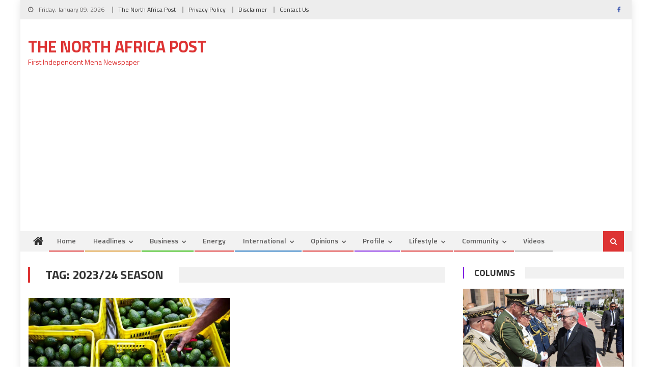

--- FILE ---
content_type: text/html; charset=utf-8
request_url: https://www.google.com/recaptcha/api2/aframe
body_size: 263
content:
<!DOCTYPE HTML><html><head><meta http-equiv="content-type" content="text/html; charset=UTF-8"></head><body><script nonce="tWQvJ0p3IL710cfSbxKydA">/** Anti-fraud and anti-abuse applications only. See google.com/recaptcha */ try{var clients={'sodar':'https://pagead2.googlesyndication.com/pagead/sodar?'};window.addEventListener("message",function(a){try{if(a.source===window.parent){var b=JSON.parse(a.data);var c=clients[b['id']];if(c){var d=document.createElement('img');d.src=c+b['params']+'&rc='+(localStorage.getItem("rc::a")?sessionStorage.getItem("rc::b"):"");window.document.body.appendChild(d);sessionStorage.setItem("rc::e",parseInt(sessionStorage.getItem("rc::e")||0)+1);localStorage.setItem("rc::h",'1767994224224');}}}catch(b){}});window.parent.postMessage("_grecaptcha_ready", "*");}catch(b){}</script></body></html>